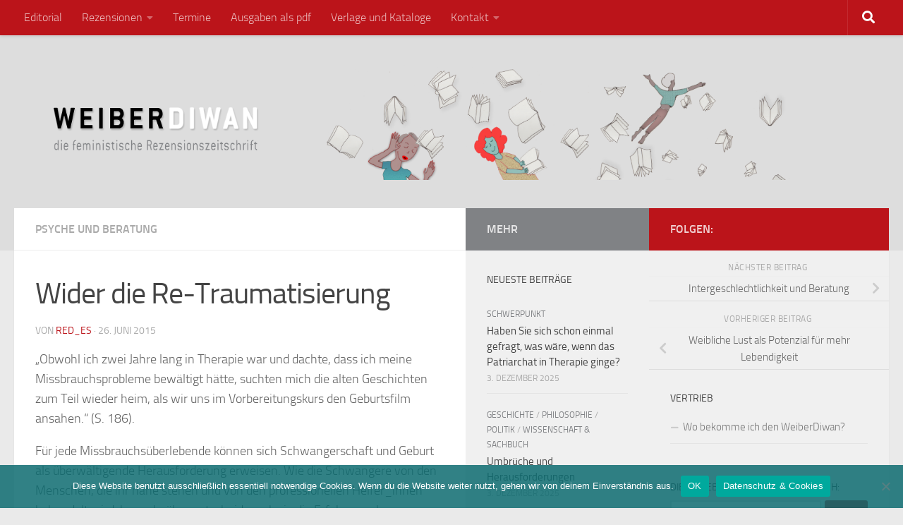

--- FILE ---
content_type: text/html; charset=UTF-8
request_url: https://weiberdiwan.at/wider-die-re-traumatisierung/
body_size: 16881
content:
<!DOCTYPE html>
<html class="no-js" lang="de">
<head>
  <meta charset="UTF-8">
  <meta name="viewport" content="width=device-width, initial-scale=1.0">
  <link rel="profile" href="https://gmpg.org/xfn/11" />
  <link rel="pingback" href="https://weiberdiwan.at/cms/xmlrpc.php">

  <title>Wider die Re-Traumatisierung &#8211; WEIBERDIWAN</title>
<meta name='robots' content='max-image-preview:large' />
<script>document.documentElement.className = document.documentElement.className.replace("no-js","js");</script>
<link rel="alternate" type="application/rss+xml" title="WEIBERDIWAN &raquo; Feed" href="https://weiberdiwan.at/feed/" />
<link rel="alternate" title="oEmbed (JSON)" type="application/json+oembed" href="https://weiberdiwan.at/wp-json/oembed/1.0/embed?url=https%3A%2F%2Fweiberdiwan.at%2Fwider-die-re-traumatisierung%2F" />
<link rel="alternate" title="oEmbed (XML)" type="text/xml+oembed" href="https://weiberdiwan.at/wp-json/oembed/1.0/embed?url=https%3A%2F%2Fweiberdiwan.at%2Fwider-die-re-traumatisierung%2F&#038;format=xml" />
<style id='wp-img-auto-sizes-contain-inline-css'>
img:is([sizes=auto i],[sizes^="auto," i]){contain-intrinsic-size:3000px 1500px}
/*# sourceURL=wp-img-auto-sizes-contain-inline-css */
</style>
<style id='wp-emoji-styles-inline-css'>

	img.wp-smiley, img.emoji {
		display: inline !important;
		border: none !important;
		box-shadow: none !important;
		height: 1em !important;
		width: 1em !important;
		margin: 0 0.07em !important;
		vertical-align: -0.1em !important;
		background: none !important;
		padding: 0 !important;
	}
/*# sourceURL=wp-emoji-styles-inline-css */
</style>
<style id='wp-block-library-inline-css'>
:root{--wp-block-synced-color:#7a00df;--wp-block-synced-color--rgb:122,0,223;--wp-bound-block-color:var(--wp-block-synced-color);--wp-editor-canvas-background:#ddd;--wp-admin-theme-color:#007cba;--wp-admin-theme-color--rgb:0,124,186;--wp-admin-theme-color-darker-10:#006ba1;--wp-admin-theme-color-darker-10--rgb:0,107,160.5;--wp-admin-theme-color-darker-20:#005a87;--wp-admin-theme-color-darker-20--rgb:0,90,135;--wp-admin-border-width-focus:2px}@media (min-resolution:192dpi){:root{--wp-admin-border-width-focus:1.5px}}.wp-element-button{cursor:pointer}:root .has-very-light-gray-background-color{background-color:#eee}:root .has-very-dark-gray-background-color{background-color:#313131}:root .has-very-light-gray-color{color:#eee}:root .has-very-dark-gray-color{color:#313131}:root .has-vivid-green-cyan-to-vivid-cyan-blue-gradient-background{background:linear-gradient(135deg,#00d084,#0693e3)}:root .has-purple-crush-gradient-background{background:linear-gradient(135deg,#34e2e4,#4721fb 50%,#ab1dfe)}:root .has-hazy-dawn-gradient-background{background:linear-gradient(135deg,#faaca8,#dad0ec)}:root .has-subdued-olive-gradient-background{background:linear-gradient(135deg,#fafae1,#67a671)}:root .has-atomic-cream-gradient-background{background:linear-gradient(135deg,#fdd79a,#004a59)}:root .has-nightshade-gradient-background{background:linear-gradient(135deg,#330968,#31cdcf)}:root .has-midnight-gradient-background{background:linear-gradient(135deg,#020381,#2874fc)}:root{--wp--preset--font-size--normal:16px;--wp--preset--font-size--huge:42px}.has-regular-font-size{font-size:1em}.has-larger-font-size{font-size:2.625em}.has-normal-font-size{font-size:var(--wp--preset--font-size--normal)}.has-huge-font-size{font-size:var(--wp--preset--font-size--huge)}.has-text-align-center{text-align:center}.has-text-align-left{text-align:left}.has-text-align-right{text-align:right}.has-fit-text{white-space:nowrap!important}#end-resizable-editor-section{display:none}.aligncenter{clear:both}.items-justified-left{justify-content:flex-start}.items-justified-center{justify-content:center}.items-justified-right{justify-content:flex-end}.items-justified-space-between{justify-content:space-between}.screen-reader-text{border:0;clip-path:inset(50%);height:1px;margin:-1px;overflow:hidden;padding:0;position:absolute;width:1px;word-wrap:normal!important}.screen-reader-text:focus{background-color:#ddd;clip-path:none;color:#444;display:block;font-size:1em;height:auto;left:5px;line-height:normal;padding:15px 23px 14px;text-decoration:none;top:5px;width:auto;z-index:100000}html :where(.has-border-color){border-style:solid}html :where([style*=border-top-color]){border-top-style:solid}html :where([style*=border-right-color]){border-right-style:solid}html :where([style*=border-bottom-color]){border-bottom-style:solid}html :where([style*=border-left-color]){border-left-style:solid}html :where([style*=border-width]){border-style:solid}html :where([style*=border-top-width]){border-top-style:solid}html :where([style*=border-right-width]){border-right-style:solid}html :where([style*=border-bottom-width]){border-bottom-style:solid}html :where([style*=border-left-width]){border-left-style:solid}html :where(img[class*=wp-image-]){height:auto;max-width:100%}:where(figure){margin:0 0 1em}html :where(.is-position-sticky){--wp-admin--admin-bar--position-offset:var(--wp-admin--admin-bar--height,0px)}@media screen and (max-width:600px){html :where(.is-position-sticky){--wp-admin--admin-bar--position-offset:0px}}

/*# sourceURL=wp-block-library-inline-css */
</style><style id='global-styles-inline-css'>
:root{--wp--preset--aspect-ratio--square: 1;--wp--preset--aspect-ratio--4-3: 4/3;--wp--preset--aspect-ratio--3-4: 3/4;--wp--preset--aspect-ratio--3-2: 3/2;--wp--preset--aspect-ratio--2-3: 2/3;--wp--preset--aspect-ratio--16-9: 16/9;--wp--preset--aspect-ratio--9-16: 9/16;--wp--preset--color--black: #000000;--wp--preset--color--cyan-bluish-gray: #abb8c3;--wp--preset--color--white: #ffffff;--wp--preset--color--pale-pink: #f78da7;--wp--preset--color--vivid-red: #cf2e2e;--wp--preset--color--luminous-vivid-orange: #ff6900;--wp--preset--color--luminous-vivid-amber: #fcb900;--wp--preset--color--light-green-cyan: #7bdcb5;--wp--preset--color--vivid-green-cyan: #00d084;--wp--preset--color--pale-cyan-blue: #8ed1fc;--wp--preset--color--vivid-cyan-blue: #0693e3;--wp--preset--color--vivid-purple: #9b51e0;--wp--preset--gradient--vivid-cyan-blue-to-vivid-purple: linear-gradient(135deg,rgb(6,147,227) 0%,rgb(155,81,224) 100%);--wp--preset--gradient--light-green-cyan-to-vivid-green-cyan: linear-gradient(135deg,rgb(122,220,180) 0%,rgb(0,208,130) 100%);--wp--preset--gradient--luminous-vivid-amber-to-luminous-vivid-orange: linear-gradient(135deg,rgb(252,185,0) 0%,rgb(255,105,0) 100%);--wp--preset--gradient--luminous-vivid-orange-to-vivid-red: linear-gradient(135deg,rgb(255,105,0) 0%,rgb(207,46,46) 100%);--wp--preset--gradient--very-light-gray-to-cyan-bluish-gray: linear-gradient(135deg,rgb(238,238,238) 0%,rgb(169,184,195) 100%);--wp--preset--gradient--cool-to-warm-spectrum: linear-gradient(135deg,rgb(74,234,220) 0%,rgb(151,120,209) 20%,rgb(207,42,186) 40%,rgb(238,44,130) 60%,rgb(251,105,98) 80%,rgb(254,248,76) 100%);--wp--preset--gradient--blush-light-purple: linear-gradient(135deg,rgb(255,206,236) 0%,rgb(152,150,240) 100%);--wp--preset--gradient--blush-bordeaux: linear-gradient(135deg,rgb(254,205,165) 0%,rgb(254,45,45) 50%,rgb(107,0,62) 100%);--wp--preset--gradient--luminous-dusk: linear-gradient(135deg,rgb(255,203,112) 0%,rgb(199,81,192) 50%,rgb(65,88,208) 100%);--wp--preset--gradient--pale-ocean: linear-gradient(135deg,rgb(255,245,203) 0%,rgb(182,227,212) 50%,rgb(51,167,181) 100%);--wp--preset--gradient--electric-grass: linear-gradient(135deg,rgb(202,248,128) 0%,rgb(113,206,126) 100%);--wp--preset--gradient--midnight: linear-gradient(135deg,rgb(2,3,129) 0%,rgb(40,116,252) 100%);--wp--preset--font-size--small: 13px;--wp--preset--font-size--medium: 20px;--wp--preset--font-size--large: 36px;--wp--preset--font-size--x-large: 42px;--wp--preset--spacing--20: 0.44rem;--wp--preset--spacing--30: 0.67rem;--wp--preset--spacing--40: 1rem;--wp--preset--spacing--50: 1.5rem;--wp--preset--spacing--60: 2.25rem;--wp--preset--spacing--70: 3.38rem;--wp--preset--spacing--80: 5.06rem;--wp--preset--shadow--natural: 6px 6px 9px rgba(0, 0, 0, 0.2);--wp--preset--shadow--deep: 12px 12px 50px rgba(0, 0, 0, 0.4);--wp--preset--shadow--sharp: 6px 6px 0px rgba(0, 0, 0, 0.2);--wp--preset--shadow--outlined: 6px 6px 0px -3px rgb(255, 255, 255), 6px 6px rgb(0, 0, 0);--wp--preset--shadow--crisp: 6px 6px 0px rgb(0, 0, 0);}:where(.is-layout-flex){gap: 0.5em;}:where(.is-layout-grid){gap: 0.5em;}body .is-layout-flex{display: flex;}.is-layout-flex{flex-wrap: wrap;align-items: center;}.is-layout-flex > :is(*, div){margin: 0;}body .is-layout-grid{display: grid;}.is-layout-grid > :is(*, div){margin: 0;}:where(.wp-block-columns.is-layout-flex){gap: 2em;}:where(.wp-block-columns.is-layout-grid){gap: 2em;}:where(.wp-block-post-template.is-layout-flex){gap: 1.25em;}:where(.wp-block-post-template.is-layout-grid){gap: 1.25em;}.has-black-color{color: var(--wp--preset--color--black) !important;}.has-cyan-bluish-gray-color{color: var(--wp--preset--color--cyan-bluish-gray) !important;}.has-white-color{color: var(--wp--preset--color--white) !important;}.has-pale-pink-color{color: var(--wp--preset--color--pale-pink) !important;}.has-vivid-red-color{color: var(--wp--preset--color--vivid-red) !important;}.has-luminous-vivid-orange-color{color: var(--wp--preset--color--luminous-vivid-orange) !important;}.has-luminous-vivid-amber-color{color: var(--wp--preset--color--luminous-vivid-amber) !important;}.has-light-green-cyan-color{color: var(--wp--preset--color--light-green-cyan) !important;}.has-vivid-green-cyan-color{color: var(--wp--preset--color--vivid-green-cyan) !important;}.has-pale-cyan-blue-color{color: var(--wp--preset--color--pale-cyan-blue) !important;}.has-vivid-cyan-blue-color{color: var(--wp--preset--color--vivid-cyan-blue) !important;}.has-vivid-purple-color{color: var(--wp--preset--color--vivid-purple) !important;}.has-black-background-color{background-color: var(--wp--preset--color--black) !important;}.has-cyan-bluish-gray-background-color{background-color: var(--wp--preset--color--cyan-bluish-gray) !important;}.has-white-background-color{background-color: var(--wp--preset--color--white) !important;}.has-pale-pink-background-color{background-color: var(--wp--preset--color--pale-pink) !important;}.has-vivid-red-background-color{background-color: var(--wp--preset--color--vivid-red) !important;}.has-luminous-vivid-orange-background-color{background-color: var(--wp--preset--color--luminous-vivid-orange) !important;}.has-luminous-vivid-amber-background-color{background-color: var(--wp--preset--color--luminous-vivid-amber) !important;}.has-light-green-cyan-background-color{background-color: var(--wp--preset--color--light-green-cyan) !important;}.has-vivid-green-cyan-background-color{background-color: var(--wp--preset--color--vivid-green-cyan) !important;}.has-pale-cyan-blue-background-color{background-color: var(--wp--preset--color--pale-cyan-blue) !important;}.has-vivid-cyan-blue-background-color{background-color: var(--wp--preset--color--vivid-cyan-blue) !important;}.has-vivid-purple-background-color{background-color: var(--wp--preset--color--vivid-purple) !important;}.has-black-border-color{border-color: var(--wp--preset--color--black) !important;}.has-cyan-bluish-gray-border-color{border-color: var(--wp--preset--color--cyan-bluish-gray) !important;}.has-white-border-color{border-color: var(--wp--preset--color--white) !important;}.has-pale-pink-border-color{border-color: var(--wp--preset--color--pale-pink) !important;}.has-vivid-red-border-color{border-color: var(--wp--preset--color--vivid-red) !important;}.has-luminous-vivid-orange-border-color{border-color: var(--wp--preset--color--luminous-vivid-orange) !important;}.has-luminous-vivid-amber-border-color{border-color: var(--wp--preset--color--luminous-vivid-amber) !important;}.has-light-green-cyan-border-color{border-color: var(--wp--preset--color--light-green-cyan) !important;}.has-vivid-green-cyan-border-color{border-color: var(--wp--preset--color--vivid-green-cyan) !important;}.has-pale-cyan-blue-border-color{border-color: var(--wp--preset--color--pale-cyan-blue) !important;}.has-vivid-cyan-blue-border-color{border-color: var(--wp--preset--color--vivid-cyan-blue) !important;}.has-vivid-purple-border-color{border-color: var(--wp--preset--color--vivid-purple) !important;}.has-vivid-cyan-blue-to-vivid-purple-gradient-background{background: var(--wp--preset--gradient--vivid-cyan-blue-to-vivid-purple) !important;}.has-light-green-cyan-to-vivid-green-cyan-gradient-background{background: var(--wp--preset--gradient--light-green-cyan-to-vivid-green-cyan) !important;}.has-luminous-vivid-amber-to-luminous-vivid-orange-gradient-background{background: var(--wp--preset--gradient--luminous-vivid-amber-to-luminous-vivid-orange) !important;}.has-luminous-vivid-orange-to-vivid-red-gradient-background{background: var(--wp--preset--gradient--luminous-vivid-orange-to-vivid-red) !important;}.has-very-light-gray-to-cyan-bluish-gray-gradient-background{background: var(--wp--preset--gradient--very-light-gray-to-cyan-bluish-gray) !important;}.has-cool-to-warm-spectrum-gradient-background{background: var(--wp--preset--gradient--cool-to-warm-spectrum) !important;}.has-blush-light-purple-gradient-background{background: var(--wp--preset--gradient--blush-light-purple) !important;}.has-blush-bordeaux-gradient-background{background: var(--wp--preset--gradient--blush-bordeaux) !important;}.has-luminous-dusk-gradient-background{background: var(--wp--preset--gradient--luminous-dusk) !important;}.has-pale-ocean-gradient-background{background: var(--wp--preset--gradient--pale-ocean) !important;}.has-electric-grass-gradient-background{background: var(--wp--preset--gradient--electric-grass) !important;}.has-midnight-gradient-background{background: var(--wp--preset--gradient--midnight) !important;}.has-small-font-size{font-size: var(--wp--preset--font-size--small) !important;}.has-medium-font-size{font-size: var(--wp--preset--font-size--medium) !important;}.has-large-font-size{font-size: var(--wp--preset--font-size--large) !important;}.has-x-large-font-size{font-size: var(--wp--preset--font-size--x-large) !important;}
/*# sourceURL=global-styles-inline-css */
</style>

<style id='classic-theme-styles-inline-css'>
/*! This file is auto-generated */
.wp-block-button__link{color:#fff;background-color:#32373c;border-radius:9999px;box-shadow:none;text-decoration:none;padding:calc(.667em + 2px) calc(1.333em + 2px);font-size:1.125em}.wp-block-file__button{background:#32373c;color:#fff;text-decoration:none}
/*# sourceURL=/wp-includes/css/classic-themes.min.css */
</style>
<link rel='stylesheet' id='contact-form-7-css' href='https://weiberdiwan.at/cms/wp-content/plugins/contact-form-7/includes/css/styles.css?ver=6.1.4' media='all' />
<link rel='stylesheet' id='cookie-notice-front-css' href='https://weiberdiwan.at/cms/wp-content/plugins/cookie-notice/css/front.min.css?ver=2.5.10' media='all' />
<link rel='stylesheet' id='cryptx-styles-css' href='https://weiberdiwan.at/cms/wp-content/plugins/cryptx/css/cryptx.css?ver=e48f653cf8b9273c4303187a35671b8a' media='all' />
<link rel='stylesheet' id='responsive-lightbox-prettyphoto-css' href='https://weiberdiwan.at/cms/wp-content/plugins/responsive-lightbox/assets/prettyphoto/prettyPhoto.min.css?ver=3.1.6' media='all' />
<link rel='stylesheet' id='hueman-main-style-css' href='https://weiberdiwan.at/cms/wp-content/themes/hueman/assets/front/css/main.min.css?ver=3.7.23' media='all' />
<style id='hueman-main-style-inline-css'>
body { font-size:1.00rem; }@media only screen and (min-width: 720px) {
        .nav > li { font-size:1.00rem; }
      }::selection { background-color: #bb141a; }
::-moz-selection { background-color: #bb141a; }a,a>span.hu-external::after,.themeform label .required,#flexslider-featured .flex-direction-nav .flex-next:hover,#flexslider-featured .flex-direction-nav .flex-prev:hover,.post-hover:hover .post-title a,.post-title a:hover,.sidebar.s1 .post-nav li a:hover i,.content .post-nav li a:hover i,.post-related a:hover,.sidebar.s1 .widget_rss ul li a,#footer .widget_rss ul li a,.sidebar.s1 .widget_calendar a,#footer .widget_calendar a,.sidebar.s1 .alx-tab .tab-item-category a,.sidebar.s1 .alx-posts .post-item-category a,.sidebar.s1 .alx-tab li:hover .tab-item-title a,.sidebar.s1 .alx-tab li:hover .tab-item-comment a,.sidebar.s1 .alx-posts li:hover .post-item-title a,#footer .alx-tab .tab-item-category a,#footer .alx-posts .post-item-category a,#footer .alx-tab li:hover .tab-item-title a,#footer .alx-tab li:hover .tab-item-comment a,#footer .alx-posts li:hover .post-item-title a,.comment-tabs li.active a,.comment-awaiting-moderation,.child-menu a:hover,.child-menu .current_page_item > a,.wp-pagenavi a{ color: #bb141a; }input[type="submit"],.themeform button[type="submit"],.sidebar.s1 .sidebar-top,.sidebar.s1 .sidebar-toggle,#flexslider-featured .flex-control-nav li a.flex-active,.post-tags a:hover,.sidebar.s1 .widget_calendar caption,#footer .widget_calendar caption,.author-bio .bio-avatar:after,.commentlist li.bypostauthor > .comment-body:after,.commentlist li.comment-author-admin > .comment-body:after{ background-color: #bb141a; }.post-format .format-container { border-color: #bb141a; }.sidebar.s1 .alx-tabs-nav li.active a,#footer .alx-tabs-nav li.active a,.comment-tabs li.active a,.wp-pagenavi a:hover,.wp-pagenavi a:active,.wp-pagenavi span.current{ border-bottom-color: #bb141a!important; }.sidebar.s2 .post-nav li a:hover i,
.sidebar.s2 .widget_rss ul li a,
.sidebar.s2 .widget_calendar a,
.sidebar.s2 .alx-tab .tab-item-category a,
.sidebar.s2 .alx-posts .post-item-category a,
.sidebar.s2 .alx-tab li:hover .tab-item-title a,
.sidebar.s2 .alx-tab li:hover .tab-item-comment a,
.sidebar.s2 .alx-posts li:hover .post-item-title a { color: #808285; }
.sidebar.s2 .sidebar-top,.sidebar.s2 .sidebar-toggle,.post-comments,.jp-play-bar,.jp-volume-bar-value,.sidebar.s2 .widget_calendar caption{ background-color: #808285; }.sidebar.s2 .alx-tabs-nav li.active a { border-bottom-color: #808285; }
.post-comments::before { border-right-color: #808285; }
      .search-expand,
              #nav-topbar.nav-container { background-color: #bb141a}@media only screen and (min-width: 720px) {
                #nav-topbar .nav ul { background-color: #bb141a; }
              }.is-scrolled #header .nav-container.desktop-sticky,
              .is-scrolled #header .search-expand { background-color: #bb141a; background-color: rgba(187,20,26,0.90) }.is-scrolled .topbar-transparent #nav-topbar.desktop-sticky .nav ul { background-color: #bb141a; background-color: rgba(187,20,26,0.95) }#header { background-color: #dddddd; }
@media only screen and (min-width: 720px) {
  #nav-header .nav ul { background-color: #dddddd; }
}
        #header #nav-mobile { background-color: #33363b; }.is-scrolled #header #nav-mobile { background-color: #33363b; background-color: rgba(51,54,59,0.90) }#nav-header.nav-container, #main-header-search .search-expand { background-color: ; }
@media only screen and (min-width: 720px) {
  #nav-header .nav ul { background-color: ; }
}
        .site-title a img { max-height: 200px; }img { -webkit-border-radius: 4px; border-radius: 4px; }body { background-color: #eaeaea; }
/*# sourceURL=hueman-main-style-inline-css */
</style>
<link rel='stylesheet' id='hueman-font-awesome-css' href='https://weiberdiwan.at/cms/wp-content/themes/hueman/assets/front/css/font-awesome.min.css?ver=3.7.23' media='all' />
<script src="https://weiberdiwan.at/cms/wp-content/plugins/cryptx/js/cryptx.min.js?ver=e48f653cf8b9273c4303187a35671b8a" id="cryptx-js-js"></script>
<script src="https://weiberdiwan.at/cms/wp-includes/js/jquery/jquery.min.js?ver=3.7.1" id="jquery-core-js"></script>
<script src="https://weiberdiwan.at/cms/wp-includes/js/jquery/jquery-migrate.min.js?ver=3.4.1" id="jquery-migrate-js"></script>
<script src="https://weiberdiwan.at/cms/wp-content/plugins/responsive-lightbox/assets/prettyphoto/jquery.prettyPhoto.min.js?ver=3.1.6" id="responsive-lightbox-prettyphoto-js"></script>
<script src="https://weiberdiwan.at/cms/wp-includes/js/underscore.min.js?ver=1.13.7" id="underscore-js"></script>
<script src="https://weiberdiwan.at/cms/wp-content/plugins/responsive-lightbox/assets/infinitescroll/infinite-scroll.pkgd.min.js?ver=4.0.1" id="responsive-lightbox-infinite-scroll-js"></script>
<script id="responsive-lightbox-js-before">
var rlArgs = {"script":"prettyphoto","selector":"lightbox","customEvents":"","activeGalleries":true,"animationSpeed":"normal","slideshow":false,"slideshowDelay":5000,"slideshowAutoplay":false,"opacity":"0.75","showTitle":true,"allowResize":true,"allowExpand":true,"width":1080,"height":720,"separator":"\/","theme":"pp_default","horizontalPadding":20,"hideFlash":false,"wmode":"opaque","videoAutoplay":false,"modal":false,"deeplinking":false,"overlayGallery":true,"keyboardShortcuts":true,"social":false,"woocommerce_gallery":false,"ajaxurl":"https:\/\/weiberdiwan.at\/cms\/wp-admin\/admin-ajax.php","nonce":"78bec93eba","preview":false,"postId":1294,"scriptExtension":false};

//# sourceURL=responsive-lightbox-js-before
</script>
<script src="https://weiberdiwan.at/cms/wp-content/plugins/responsive-lightbox/js/front.js?ver=2.5.5" id="responsive-lightbox-js"></script>
<link rel="https://api.w.org/" href="https://weiberdiwan.at/wp-json/" /><link rel="alternate" title="JSON" type="application/json" href="https://weiberdiwan.at/wp-json/wp/v2/posts/1294" /><link rel="EditURI" type="application/rsd+xml" title="RSD" href="https://weiberdiwan.at/cms/xmlrpc.php?rsd" />

<link rel="canonical" href="https://weiberdiwan.at/wider-die-re-traumatisierung/" />
<link rel='shortlink' href='https://weiberdiwan.at/?p=1294' />
    <link rel="preload" as="font" type="font/woff2" href="https://weiberdiwan.at/cms/wp-content/themes/hueman/assets/front/webfonts/fa-brands-400.woff2?v=5.15.2" crossorigin="anonymous"/>
    <link rel="preload" as="font" type="font/woff2" href="https://weiberdiwan.at/cms/wp-content/themes/hueman/assets/front/webfonts/fa-regular-400.woff2?v=5.15.2" crossorigin="anonymous"/>
    <link rel="preload" as="font" type="font/woff2" href="https://weiberdiwan.at/cms/wp-content/themes/hueman/assets/front/webfonts/fa-solid-900.woff2?v=5.15.2" crossorigin="anonymous"/>
  <link rel="preload" as="font" type="font/woff" href="https://weiberdiwan.at/cms/wp-content/themes/hueman/assets/front/fonts/titillium-light-webfont.woff" crossorigin="anonymous"/>
<link rel="preload" as="font" type="font/woff" href="https://weiberdiwan.at/cms/wp-content/themes/hueman/assets/front/fonts/titillium-lightitalic-webfont.woff" crossorigin="anonymous"/>
<link rel="preload" as="font" type="font/woff" href="https://weiberdiwan.at/cms/wp-content/themes/hueman/assets/front/fonts/titillium-regular-webfont.woff" crossorigin="anonymous"/>
<link rel="preload" as="font" type="font/woff" href="https://weiberdiwan.at/cms/wp-content/themes/hueman/assets/front/fonts/titillium-regularitalic-webfont.woff" crossorigin="anonymous"/>
<link rel="preload" as="font" type="font/woff" href="https://weiberdiwan.at/cms/wp-content/themes/hueman/assets/front/fonts/titillium-semibold-webfont.woff" crossorigin="anonymous"/>
<style>
  /*  base : fonts
/* ------------------------------------ */
body { font-family: "Titillium", Arial, sans-serif; }
@font-face {
  font-family: 'Titillium';
  src: url('https://weiberdiwan.at/cms/wp-content/themes/hueman/assets/front/fonts/titillium-light-webfont.eot');
  src: url('https://weiberdiwan.at/cms/wp-content/themes/hueman/assets/front/fonts/titillium-light-webfont.svg#titillium-light-webfont') format('svg'),
     url('https://weiberdiwan.at/cms/wp-content/themes/hueman/assets/front/fonts/titillium-light-webfont.eot?#iefix') format('embedded-opentype'),
     url('https://weiberdiwan.at/cms/wp-content/themes/hueman/assets/front/fonts/titillium-light-webfont.woff') format('woff'),
     url('https://weiberdiwan.at/cms/wp-content/themes/hueman/assets/front/fonts/titillium-light-webfont.ttf') format('truetype');
  font-weight: 300;
  font-style: normal;
}
@font-face {
  font-family: 'Titillium';
  src: url('https://weiberdiwan.at/cms/wp-content/themes/hueman/assets/front/fonts/titillium-lightitalic-webfont.eot');
  src: url('https://weiberdiwan.at/cms/wp-content/themes/hueman/assets/front/fonts/titillium-lightitalic-webfont.svg#titillium-lightitalic-webfont') format('svg'),
     url('https://weiberdiwan.at/cms/wp-content/themes/hueman/assets/front/fonts/titillium-lightitalic-webfont.eot?#iefix') format('embedded-opentype'),
     url('https://weiberdiwan.at/cms/wp-content/themes/hueman/assets/front/fonts/titillium-lightitalic-webfont.woff') format('woff'),
     url('https://weiberdiwan.at/cms/wp-content/themes/hueman/assets/front/fonts/titillium-lightitalic-webfont.ttf') format('truetype');
  font-weight: 300;
  font-style: italic;
}
@font-face {
  font-family: 'Titillium';
  src: url('https://weiberdiwan.at/cms/wp-content/themes/hueman/assets/front/fonts/titillium-regular-webfont.eot');
  src: url('https://weiberdiwan.at/cms/wp-content/themes/hueman/assets/front/fonts/titillium-regular-webfont.svg#titillium-regular-webfont') format('svg'),
     url('https://weiberdiwan.at/cms/wp-content/themes/hueman/assets/front/fonts/titillium-regular-webfont.eot?#iefix') format('embedded-opentype'),
     url('https://weiberdiwan.at/cms/wp-content/themes/hueman/assets/front/fonts/titillium-regular-webfont.woff') format('woff'),
     url('https://weiberdiwan.at/cms/wp-content/themes/hueman/assets/front/fonts/titillium-regular-webfont.ttf') format('truetype');
  font-weight: 400;
  font-style: normal;
}
@font-face {
  font-family: 'Titillium';
  src: url('https://weiberdiwan.at/cms/wp-content/themes/hueman/assets/front/fonts/titillium-regularitalic-webfont.eot');
  src: url('https://weiberdiwan.at/cms/wp-content/themes/hueman/assets/front/fonts/titillium-regularitalic-webfont.svg#titillium-regular-webfont') format('svg'),
     url('https://weiberdiwan.at/cms/wp-content/themes/hueman/assets/front/fonts/titillium-regularitalic-webfont.eot?#iefix') format('embedded-opentype'),
     url('https://weiberdiwan.at/cms/wp-content/themes/hueman/assets/front/fonts/titillium-regularitalic-webfont.woff') format('woff'),
     url('https://weiberdiwan.at/cms/wp-content/themes/hueman/assets/front/fonts/titillium-regularitalic-webfont.ttf') format('truetype');
  font-weight: 400;
  font-style: italic;
}
@font-face {
    font-family: 'Titillium';
    src: url('https://weiberdiwan.at/cms/wp-content/themes/hueman/assets/front/fonts/titillium-semibold-webfont.eot');
    src: url('https://weiberdiwan.at/cms/wp-content/themes/hueman/assets/front/fonts/titillium-semibold-webfont.svg#titillium-semibold-webfont') format('svg'),
         url('https://weiberdiwan.at/cms/wp-content/themes/hueman/assets/front/fonts/titillium-semibold-webfont.eot?#iefix') format('embedded-opentype'),
         url('https://weiberdiwan.at/cms/wp-content/themes/hueman/assets/front/fonts/titillium-semibold-webfont.woff') format('woff'),
         url('https://weiberdiwan.at/cms/wp-content/themes/hueman/assets/front/fonts/titillium-semibold-webfont.ttf') format('truetype');
  font-weight: 600;
  font-style: normal;
}
</style>
  <!--[if lt IE 9]>
<script src="https://weiberdiwan.at/cms/wp-content/themes/hueman/assets/front/js/ie/html5shiv-printshiv.min.js"></script>
<script src="https://weiberdiwan.at/cms/wp-content/themes/hueman/assets/front/js/ie/selectivizr.js"></script>
<![endif]-->
</head>

<body data-rsssl=1 class="wp-singular post-template-default single single-post postid-1294 single-format-standard wp-embed-responsive wp-theme-hueman cookies-not-set metaslider-plugin col-3cl full-width topbar-enabled header-desktop-sticky header-mobile-sticky hueman-3-7-23 chrome">
<div id="wrapper">
  <a class="screen-reader-text skip-link" href="#content">Zum Inhalt springen</a>
  
  <header id="header" class="main-menu-mobile-on one-mobile-menu main_menu header-ads-desktop  topbar-transparent no-header-img">
        <nav class="nav-container group mobile-menu mobile-sticky no-menu-assigned" id="nav-mobile" data-menu-id="header-1">
  <div class="mobile-title-logo-in-header"><p class="site-title">                  <a class="custom-logo-link" href="https://weiberdiwan.at/" rel="home" title="WEIBERDIWAN | Startseite"><img src="https://weiberdiwan.at/cms/wp-content/uploads/2014/08/weiberdiwan_fliegende_buecher9.png" alt="WEIBERDIWAN"  /></a>                </p></div>
        
                    <!-- <div class="ham__navbar-toggler collapsed" aria-expanded="false">
          <div class="ham__navbar-span-wrapper">
            <span class="ham-toggler-menu__span"></span>
          </div>
        </div> -->
        <button class="ham__navbar-toggler-two collapsed" title="Menu" aria-expanded="false">
          <span class="ham__navbar-span-wrapper">
            <span class="line line-1"></span>
            <span class="line line-2"></span>
            <span class="line line-3"></span>
          </span>
        </button>
            
      <div class="nav-text"></div>
      <div class="nav-wrap container">
                  <ul class="nav container-inner group mobile-search">
                            <li>
                  <form role="search" method="get" class="search-form" action="https://weiberdiwan.at/">
				<label>
					<span class="screen-reader-text">Suche nach:</span>
					<input type="search" class="search-field" placeholder="Suchen …" value="" name="s" />
				</label>
				<input type="submit" class="search-submit" value="Suchen" />
			</form>                </li>
                      </ul>
                <ul id="menu-main" class="nav container-inner group"><li id="menu-item-41" class="menu-item menu-item-type-post_type menu-item-object-page menu-item-home menu-item-41"><a href="https://weiberdiwan.at/">Editorial</a></li>
<li id="menu-item-213" class="menu-item menu-item-type-taxonomy menu-item-object-category current-post-ancestor menu-item-has-children menu-item-213"><a href="https://weiberdiwan.at/kategorie/aktuelle-ausgabe/">Rezensionen</a>
<ul class="sub-menu">
	<li id="menu-item-244" class="menu-item menu-item-type-taxonomy menu-item-object-category menu-item-244"><a href="https://weiberdiwan.at/kategorie/aktuelle-ausgabe/schwerpunkt/">SCHWERPUNKT der aktuellen Ausgabe</a></li>
	<li id="menu-item-210" class="menu-item menu-item-type-taxonomy menu-item-object-category current-post-ancestor menu-item-has-children menu-item-210"><a href="https://weiberdiwan.at/kategorie/aktuelle-ausgabe/sachbuch/">Wissenschaft &#038; Sachbuch</a>
	<ul class="sub-menu">
		<li id="menu-item-50" class="menu-item menu-item-type-taxonomy menu-item-object-category menu-item-50"><a href="https://weiberdiwan.at/kategorie/aktuelle-ausgabe/sachbuch/arbeit/">Arbeit</a></li>
		<li id="menu-item-59" class="menu-item menu-item-type-taxonomy menu-item-object-category menu-item-59"><a href="https://weiberdiwan.at/kategorie/aktuelle-ausgabe/sachbuch/bildung/">Bildung</a></li>
		<li id="menu-item-188" class="menu-item menu-item-type-taxonomy menu-item-object-category menu-item-188"><a href="https://weiberdiwan.at/kategorie/aktuelle-ausgabe/sachbuch/feministische-theorie/">Feministische Theorie, Gender, Queer Studies</a></li>
		<li id="menu-item-189" class="menu-item menu-item-type-taxonomy menu-item-object-category menu-item-189"><a href="https://weiberdiwan.at/kategorie/aktuelle-ausgabe/sachbuch/geschichte/">Geschichte</a></li>
		<li id="menu-item-2282" class="menu-item menu-item-type-taxonomy menu-item-object-category menu-item-2282"><a href="https://weiberdiwan.at/kategorie/aktuelle-ausgabe/sachbuch/gesellschaft/">Gesellschaft</a></li>
		<li id="menu-item-2283" class="menu-item menu-item-type-taxonomy menu-item-object-category menu-item-2283"><a href="https://weiberdiwan.at/kategorie/aktuelle-ausgabe/sachbuch/gesundheit/">Gesundheit</a></li>
		<li id="menu-item-191" class="menu-item menu-item-type-taxonomy menu-item-object-category menu-item-191"><a href="https://weiberdiwan.at/kategorie/aktuelle-ausgabe/sachbuch/gewalt/">Gewalt</a></li>
		<li id="menu-item-313" class="menu-item menu-item-type-taxonomy menu-item-object-category menu-item-313"><a href="https://weiberdiwan.at/kategorie/aktuelle-ausgabe/sachbuch/koerper/">Körper</a></li>
		<li id="menu-item-2284" class="menu-item menu-item-type-taxonomy menu-item-object-category menu-item-2284"><a href="https://weiberdiwan.at/kategorie/aktuelle-ausgabe/sachbuch/kulturmedien/">Kultur/Medien</a></li>
		<li id="menu-item-195" class="menu-item menu-item-type-taxonomy menu-item-object-category menu-item-195"><a href="https://weiberdiwan.at/kategorie/aktuelle-ausgabe/sachbuch/kunst/">Kunst</a></li>
		<li id="menu-item-2285" class="menu-item menu-item-type-taxonomy menu-item-object-category menu-item-2285"><a href="https://weiberdiwan.at/kategorie/aktuelle-ausgabe/sachbuch/literatur/">Literatur</a></li>
		<li id="menu-item-2286" class="menu-item menu-item-type-taxonomy menu-item-object-category menu-item-2286"><a href="https://weiberdiwan.at/kategorie/aktuelle-ausgabe/sachbuch/migration/">Migration</a></li>
		<li id="menu-item-2287" class="menu-item menu-item-type-taxonomy menu-item-object-category menu-item-2287"><a href="https://weiberdiwan.at/kategorie/aktuelle-ausgabe/sachbuch/oekonomie/">Ökonomie</a></li>
		<li id="menu-item-2288" class="menu-item menu-item-type-taxonomy menu-item-object-category menu-item-2288"><a href="https://weiberdiwan.at/kategorie/aktuelle-ausgabe/sachbuch/philosophie/">Philosophie</a></li>
		<li id="menu-item-2289" class="menu-item menu-item-type-taxonomy menu-item-object-category menu-item-2289"><a href="https://weiberdiwan.at/kategorie/aktuelle-ausgabe/sachbuch/politik/">Politik</a></li>
		<li id="menu-item-2290" class="menu-item menu-item-type-taxonomy menu-item-object-category current-post-ancestor current-menu-parent current-post-parent menu-item-2290"><a href="https://weiberdiwan.at/kategorie/aktuelle-ausgabe/sachbuch/psyche/">Psyche und Beratung</a></li>
		<li id="menu-item-2291" class="menu-item menu-item-type-taxonomy menu-item-object-category menu-item-2291"><a href="https://weiberdiwan.at/kategorie/aktuelle-ausgabe/sachbuch/recht/">Recht</a></li>
		<li id="menu-item-2292" class="menu-item menu-item-type-taxonomy menu-item-object-category menu-item-2292"><a href="https://weiberdiwan.at/kategorie/aktuelle-ausgabe/sachbuch/reisen/">Reisen</a></li>
		<li id="menu-item-2293" class="menu-item menu-item-type-taxonomy menu-item-object-category menu-item-2293"><a href="https://weiberdiwan.at/kategorie/aktuelle-ausgabe/sachbuch/sexualitaet/">Sexualität</a></li>
		<li id="menu-item-2294" class="menu-item menu-item-type-taxonomy menu-item-object-category menu-item-2294"><a href="https://weiberdiwan.at/kategorie/aktuelle-ausgabe/sachbuch/sprache/">Sprache</a></li>
		<li id="menu-item-2295" class="menu-item menu-item-type-taxonomy menu-item-object-category menu-item-2295"><a href="https://weiberdiwan.at/kategorie/aktuelle-ausgabe/sachbuch/technik/">Technik</a></li>
	</ul>
</li>
	<li id="menu-item-211" class="menu-item menu-item-type-taxonomy menu-item-object-category menu-item-has-children menu-item-211"><a href="https://weiberdiwan.at/kategorie/aktuelle-ausgabe/belletristik/">Belletristik</a>
	<ul class="sub-menu">
		<li id="menu-item-58" class="menu-item menu-item-type-taxonomy menu-item-object-category menu-item-58"><a href="https://weiberdiwan.at/kategorie/aktuelle-ausgabe/belletristik/auto-und-biografien/">(Auto)Biografien</a></li>
		<li id="menu-item-848" class="menu-item menu-item-type-taxonomy menu-item-object-category menu-item-848"><a href="https://weiberdiwan.at/kategorie/aktuelle-ausgabe/belletristik/graphic-novel/">Graphic Novel</a></li>
		<li id="menu-item-194" class="menu-item menu-item-type-taxonomy menu-item-object-category menu-item-194"><a href="https://weiberdiwan.at/kategorie/aktuelle-ausgabe/belletristik/kriminalroman-thriller/">Kriminalroman &#038; Thriller</a></li>
		<li id="menu-item-209" class="menu-item menu-item-type-taxonomy menu-item-object-category menu-item-209"><a href="https://weiberdiwan.at/kategorie/aktuelle-ausgabe/belletristik/kurzprosa/">Kurzprosa</a></li>
		<li id="menu-item-849" class="menu-item menu-item-type-taxonomy menu-item-object-category menu-item-849"><a href="https://weiberdiwan.at/kategorie/aktuelle-ausgabe/belletristik/lesbenautobiografien/">Lesben(auto)biografien</a></li>
		<li id="menu-item-198" class="menu-item menu-item-type-taxonomy menu-item-object-category menu-item-198"><a href="https://weiberdiwan.at/kategorie/aktuelle-ausgabe/belletristik/lesbenkrimis/">Lesbenkrimis</a></li>
		<li id="menu-item-199" class="menu-item menu-item-type-taxonomy menu-item-object-category menu-item-199"><a href="https://weiberdiwan.at/kategorie/aktuelle-ausgabe/belletristik/lesbenromane/">Lesbenromane</a></li>
		<li id="menu-item-201" class="menu-item menu-item-type-taxonomy menu-item-object-category menu-item-201"><a href="https://weiberdiwan.at/kategorie/aktuelle-ausgabe/belletristik/lyrik/">Lyrik</a></li>
		<li id="menu-item-207" class="menu-item menu-item-type-taxonomy menu-item-object-category menu-item-207"><a href="https://weiberdiwan.at/kategorie/aktuelle-ausgabe/belletristik/romane/">Romane</a></li>
	</ul>
</li>
	<li id="menu-item-193" class="menu-item menu-item-type-taxonomy menu-item-object-category menu-item-193"><a href="https://weiberdiwan.at/kategorie/aktuelle-ausgabe/kinder-und-jugendbuecher/">Kinder- &#038; Jugendbücher</a></li>
</ul>
</li>
<li id="menu-item-64" class="menu-item menu-item-type-post_type menu-item-object-page menu-item-64"><a href="https://weiberdiwan.at/veranstaltungen/">Termine</a></li>
<li id="menu-item-36" class="menu-item menu-item-type-post_type menu-item-object-page menu-item-36"><a href="https://weiberdiwan.at/archiv/">Ausgaben als pdf</a></li>
<li id="menu-item-26" class="menu-item menu-item-type-post_type menu-item-object-page menu-item-26"><a href="https://weiberdiwan.at/verlage/">Verlage und Kataloge</a></li>
<li id="menu-item-7" class="menu-item menu-item-type-post_type menu-item-object-page menu-item-has-children menu-item-7"><a href="https://weiberdiwan.at/kontakt/">Kontakt</a>
<ul class="sub-menu">
	<li id="menu-item-945" class="menu-item menu-item-type-post_type menu-item-object-page menu-item-945"><a href="https://weiberdiwan.at/kontakt/">Kontakt</a></li>
</ul>
</li>
</ul>      </div>
</nav><!--/#nav-topbar-->  
        <nav class="nav-container group desktop-menu desktop-sticky " id="nav-topbar" data-menu-id="header-2">
    <div class="nav-text"></div>
  <div class="topbar-toggle-down">
    <i class="fas fa-angle-double-down" aria-hidden="true" data-toggle="down" title="Menü erweitern"></i>
    <i class="fas fa-angle-double-up" aria-hidden="true" data-toggle="up" title="Menü einklappen"></i>
  </div>
  <div class="nav-wrap container">
    <ul id="menu-main-1" class="nav container-inner group"><li class="menu-item menu-item-type-post_type menu-item-object-page menu-item-home menu-item-41"><a href="https://weiberdiwan.at/">Editorial</a></li>
<li class="menu-item menu-item-type-taxonomy menu-item-object-category current-post-ancestor menu-item-has-children menu-item-213"><a href="https://weiberdiwan.at/kategorie/aktuelle-ausgabe/">Rezensionen</a>
<ul class="sub-menu">
	<li class="menu-item menu-item-type-taxonomy menu-item-object-category menu-item-244"><a href="https://weiberdiwan.at/kategorie/aktuelle-ausgabe/schwerpunkt/">SCHWERPUNKT der aktuellen Ausgabe</a></li>
	<li class="menu-item menu-item-type-taxonomy menu-item-object-category current-post-ancestor menu-item-has-children menu-item-210"><a href="https://weiberdiwan.at/kategorie/aktuelle-ausgabe/sachbuch/">Wissenschaft &#038; Sachbuch</a>
	<ul class="sub-menu">
		<li class="menu-item menu-item-type-taxonomy menu-item-object-category menu-item-50"><a href="https://weiberdiwan.at/kategorie/aktuelle-ausgabe/sachbuch/arbeit/">Arbeit</a></li>
		<li class="menu-item menu-item-type-taxonomy menu-item-object-category menu-item-59"><a href="https://weiberdiwan.at/kategorie/aktuelle-ausgabe/sachbuch/bildung/">Bildung</a></li>
		<li class="menu-item menu-item-type-taxonomy menu-item-object-category menu-item-188"><a href="https://weiberdiwan.at/kategorie/aktuelle-ausgabe/sachbuch/feministische-theorie/">Feministische Theorie, Gender, Queer Studies</a></li>
		<li class="menu-item menu-item-type-taxonomy menu-item-object-category menu-item-189"><a href="https://weiberdiwan.at/kategorie/aktuelle-ausgabe/sachbuch/geschichte/">Geschichte</a></li>
		<li class="menu-item menu-item-type-taxonomy menu-item-object-category menu-item-2282"><a href="https://weiberdiwan.at/kategorie/aktuelle-ausgabe/sachbuch/gesellschaft/">Gesellschaft</a></li>
		<li class="menu-item menu-item-type-taxonomy menu-item-object-category menu-item-2283"><a href="https://weiberdiwan.at/kategorie/aktuelle-ausgabe/sachbuch/gesundheit/">Gesundheit</a></li>
		<li class="menu-item menu-item-type-taxonomy menu-item-object-category menu-item-191"><a href="https://weiberdiwan.at/kategorie/aktuelle-ausgabe/sachbuch/gewalt/">Gewalt</a></li>
		<li class="menu-item menu-item-type-taxonomy menu-item-object-category menu-item-313"><a href="https://weiberdiwan.at/kategorie/aktuelle-ausgabe/sachbuch/koerper/">Körper</a></li>
		<li class="menu-item menu-item-type-taxonomy menu-item-object-category menu-item-2284"><a href="https://weiberdiwan.at/kategorie/aktuelle-ausgabe/sachbuch/kulturmedien/">Kultur/Medien</a></li>
		<li class="menu-item menu-item-type-taxonomy menu-item-object-category menu-item-195"><a href="https://weiberdiwan.at/kategorie/aktuelle-ausgabe/sachbuch/kunst/">Kunst</a></li>
		<li class="menu-item menu-item-type-taxonomy menu-item-object-category menu-item-2285"><a href="https://weiberdiwan.at/kategorie/aktuelle-ausgabe/sachbuch/literatur/">Literatur</a></li>
		<li class="menu-item menu-item-type-taxonomy menu-item-object-category menu-item-2286"><a href="https://weiberdiwan.at/kategorie/aktuelle-ausgabe/sachbuch/migration/">Migration</a></li>
		<li class="menu-item menu-item-type-taxonomy menu-item-object-category menu-item-2287"><a href="https://weiberdiwan.at/kategorie/aktuelle-ausgabe/sachbuch/oekonomie/">Ökonomie</a></li>
		<li class="menu-item menu-item-type-taxonomy menu-item-object-category menu-item-2288"><a href="https://weiberdiwan.at/kategorie/aktuelle-ausgabe/sachbuch/philosophie/">Philosophie</a></li>
		<li class="menu-item menu-item-type-taxonomy menu-item-object-category menu-item-2289"><a href="https://weiberdiwan.at/kategorie/aktuelle-ausgabe/sachbuch/politik/">Politik</a></li>
		<li class="menu-item menu-item-type-taxonomy menu-item-object-category current-post-ancestor current-menu-parent current-post-parent menu-item-2290"><a href="https://weiberdiwan.at/kategorie/aktuelle-ausgabe/sachbuch/psyche/">Psyche und Beratung</a></li>
		<li class="menu-item menu-item-type-taxonomy menu-item-object-category menu-item-2291"><a href="https://weiberdiwan.at/kategorie/aktuelle-ausgabe/sachbuch/recht/">Recht</a></li>
		<li class="menu-item menu-item-type-taxonomy menu-item-object-category menu-item-2292"><a href="https://weiberdiwan.at/kategorie/aktuelle-ausgabe/sachbuch/reisen/">Reisen</a></li>
		<li class="menu-item menu-item-type-taxonomy menu-item-object-category menu-item-2293"><a href="https://weiberdiwan.at/kategorie/aktuelle-ausgabe/sachbuch/sexualitaet/">Sexualität</a></li>
		<li class="menu-item menu-item-type-taxonomy menu-item-object-category menu-item-2294"><a href="https://weiberdiwan.at/kategorie/aktuelle-ausgabe/sachbuch/sprache/">Sprache</a></li>
		<li class="menu-item menu-item-type-taxonomy menu-item-object-category menu-item-2295"><a href="https://weiberdiwan.at/kategorie/aktuelle-ausgabe/sachbuch/technik/">Technik</a></li>
	</ul>
</li>
	<li class="menu-item menu-item-type-taxonomy menu-item-object-category menu-item-has-children menu-item-211"><a href="https://weiberdiwan.at/kategorie/aktuelle-ausgabe/belletristik/">Belletristik</a>
	<ul class="sub-menu">
		<li class="menu-item menu-item-type-taxonomy menu-item-object-category menu-item-58"><a href="https://weiberdiwan.at/kategorie/aktuelle-ausgabe/belletristik/auto-und-biografien/">(Auto)Biografien</a></li>
		<li class="menu-item menu-item-type-taxonomy menu-item-object-category menu-item-848"><a href="https://weiberdiwan.at/kategorie/aktuelle-ausgabe/belletristik/graphic-novel/">Graphic Novel</a></li>
		<li class="menu-item menu-item-type-taxonomy menu-item-object-category menu-item-194"><a href="https://weiberdiwan.at/kategorie/aktuelle-ausgabe/belletristik/kriminalroman-thriller/">Kriminalroman &#038; Thriller</a></li>
		<li class="menu-item menu-item-type-taxonomy menu-item-object-category menu-item-209"><a href="https://weiberdiwan.at/kategorie/aktuelle-ausgabe/belletristik/kurzprosa/">Kurzprosa</a></li>
		<li class="menu-item menu-item-type-taxonomy menu-item-object-category menu-item-849"><a href="https://weiberdiwan.at/kategorie/aktuelle-ausgabe/belletristik/lesbenautobiografien/">Lesben(auto)biografien</a></li>
		<li class="menu-item menu-item-type-taxonomy menu-item-object-category menu-item-198"><a href="https://weiberdiwan.at/kategorie/aktuelle-ausgabe/belletristik/lesbenkrimis/">Lesbenkrimis</a></li>
		<li class="menu-item menu-item-type-taxonomy menu-item-object-category menu-item-199"><a href="https://weiberdiwan.at/kategorie/aktuelle-ausgabe/belletristik/lesbenromane/">Lesbenromane</a></li>
		<li class="menu-item menu-item-type-taxonomy menu-item-object-category menu-item-201"><a href="https://weiberdiwan.at/kategorie/aktuelle-ausgabe/belletristik/lyrik/">Lyrik</a></li>
		<li class="menu-item menu-item-type-taxonomy menu-item-object-category menu-item-207"><a href="https://weiberdiwan.at/kategorie/aktuelle-ausgabe/belletristik/romane/">Romane</a></li>
	</ul>
</li>
	<li class="menu-item menu-item-type-taxonomy menu-item-object-category menu-item-193"><a href="https://weiberdiwan.at/kategorie/aktuelle-ausgabe/kinder-und-jugendbuecher/">Kinder- &#038; Jugendbücher</a></li>
</ul>
</li>
<li class="menu-item menu-item-type-post_type menu-item-object-page menu-item-64"><a href="https://weiberdiwan.at/veranstaltungen/">Termine</a></li>
<li class="menu-item menu-item-type-post_type menu-item-object-page menu-item-36"><a href="https://weiberdiwan.at/archiv/">Ausgaben als pdf</a></li>
<li class="menu-item menu-item-type-post_type menu-item-object-page menu-item-26"><a href="https://weiberdiwan.at/verlage/">Verlage und Kataloge</a></li>
<li class="menu-item menu-item-type-post_type menu-item-object-page menu-item-has-children menu-item-7"><a href="https://weiberdiwan.at/kontakt/">Kontakt</a>
<ul class="sub-menu">
	<li class="menu-item menu-item-type-post_type menu-item-object-page menu-item-945"><a href="https://weiberdiwan.at/kontakt/">Kontakt</a></li>
</ul>
</li>
</ul>  </div>
      <div id="topbar-header-search" class="container">
      <div class="container-inner">
        <button class="toggle-search"><i class="fas fa-search"></i></button>
        <div class="search-expand">
          <div class="search-expand-inner"><form role="search" method="get" class="search-form" action="https://weiberdiwan.at/">
				<label>
					<span class="screen-reader-text">Suche nach:</span>
					<input type="search" class="search-field" placeholder="Suchen …" value="" name="s" />
				</label>
				<input type="submit" class="search-submit" value="Suchen" />
			</form></div>
        </div>
      </div><!--/.container-inner-->
    </div><!--/.container-->
  
</nav><!--/#nav-topbar-->  
  <div class="container group">
        <div class="container-inner">

                    <div class="group hu-pad central-header-zone">
                  <div class="logo-tagline-group">
                      <p class="site-title">                  <a class="custom-logo-link" href="https://weiberdiwan.at/" rel="home" title="WEIBERDIWAN | Startseite"><img src="https://weiberdiwan.at/cms/wp-content/uploads/2014/08/weiberdiwan_fliegende_buecher9.png" alt="WEIBERDIWAN"  /></a>                </p>                                        </div>

                                </div>
      
      
    </div><!--/.container-inner-->
      </div><!--/.container-->

</header><!--/#header-->
  
  <div class="container" id="page">
    <div class="container-inner">
            <div class="main">
        <div class="main-inner group">
          
              <main class="content" id="content">
              <div class="page-title hu-pad group">
          	    		<ul class="meta-single group">
    			<li class="category"><a href="https://weiberdiwan.at/kategorie/aktuelle-ausgabe/sachbuch/psyche/" rel="category tag">Psyche und Beratung</a></li>
    			    		</ul>
            
    </div><!--/.page-title-->
          <div class="hu-pad group">
              <article class="post-1294 post type-post status-publish format-standard hentry category-psyche tag-schwangerschaft tag-sexuelle-gewalt tag-traumatisierung">
    <div class="post-inner group">

      <h1 class="post-title entry-title">Wider die Re-Traumatisierung</h1>
  <p class="post-byline">
       von     <span class="vcard author">
       <span class="fn"><a href="https://weiberdiwan.at/author/eva/" title="Beiträge von red_es" rel="author">red_es</a></span>
     </span>
     &middot;
                                            <time class="published" datetime="2015-06-26T12:22:08+02:00">26. Juni 2015</time>
                      </p>

                                
      <div class="clear"></div>

      <div class="entry themeform">
        <div class="entry-inner">
          <p>„Obwohl ich zwei Jahre lang in Therapie war und dachte, dass ich meine Missbrauchsprobleme bewältigt hätte, suchten mich die alten Geschichten zum Teil wieder heim, als wir uns im Vorbereitungskurs den Geburtsfilm ansahen.“ (S. 186).</p>
<p>Für jede Missbrauchsüberlebende können sich Schwangerschaft und Geburt als überwältigende Herausforderung erweisen. Wie die Schwangere von den Menschen, die ihr nahe stehen und von den professionellen Helfer_innen behandelt wird, kann darüber entscheiden, ob sie die Erfahrung als Bestätigung ihres Selbstwertgefühls oder aber als neuerliche Traumatisierung erlebt. Viele Frauen mit Gewalterfahrungen haben starke Ängste, ob sie ihr Kind gut genug vor ähnlichen Übergriffen zu schützen vermögen. Manche entwickeln außergewöhnlich negative, positive oder unrealistische, fantasiegeleitete Vorstellungen über das Baby in ihrem Körper. Manche empfinden den Fötus in sich als Parasiten, der ihnen die Energie aussaugt und die gesamte Schwangerschaft als feindliche Übernahme ihres Körpers, die sich ihrer Kontrolle entzieht.</p>
<p>Die Autorinnen sind erfahrene Begleiterinnen von sexuell traumatisierten Schwangeren. Die Zusammenarbeit der Physiotherapeutin und Geburtsvorbereiterin Simkin mit der Trauma-Psychotherapeutin Klaus ermöglicht einen ganzheitlichen Blick. Die Leserin erhält wertvolles Material für die Gesprächsführung während und nach Untersuchungen, Strategien für den Umgang mit spezifischen Triggerformen (bestimmte Körperhaltungen, Nadeln, Blicke etc.) und praktische Lösungsansätze für die Vermittlung von Sicherheit und die Prävention erneuter Traumatisierung. <i><strong>Bettina Zehetner, Frauen beraten Frauen</strong></i></p>
<p><strong>Penny Simkin und Phyllis Klaus: Wenn missbrauchte Frauen Mütter werden. Die Folgen früher sexueller Gewalt und therapeutische Hilfen. 325 Seiten, Klett-Cotta Verlag, Stuttgart 2015 EUR 39,10</strong></p>
<p>&nbsp;</p>
          <nav class="pagination group">
                      </nav><!--/.pagination-->
        </div>

        
        <div class="clear"></div>
      </div><!--/.entry-->

    </div><!--/.post-inner-->
  </article><!--/.post-->

<div class="clear"></div>

<p class="post-tags"><span>Schlagwörter:</span> <a href="https://weiberdiwan.at/schlagwort/schwangerschaft/" rel="tag">Schwangerschaft</a><a href="https://weiberdiwan.at/schlagwort/sexuelle-gewalt/" rel="tag">Sexuelle Gewalt</a><a href="https://weiberdiwan.at/schlagwort/traumatisierung/" rel="tag">Traumatisierung</a></p>



          </div><!--/.hu-pad-->
            </main><!--/.content-->
          

	<div class="sidebar s1 collapsed" data-position="right" data-layout="col-3cl" data-sb-id="s1">

		<button class="sidebar-toggle" title="Seitenleiste erweitern"><i class="fas sidebar-toggle-arrows"></i></button>

		<div class="sidebar-content">

			           			<div class="sidebar-top group">
                        <p>Folgen:</p>                      			</div>
			
				<ul class="post-nav group">
				<li class="next"><strong>Nächster Beitrag&nbsp;</strong><a href="https://weiberdiwan.at/intergeschlechtlichkeit-und-beratung/" rel="next"><i class="fas fa-chevron-right"></i><span>Intergeschlechtlichkeit und Beratung</span></a></li>
		
				<li class="previous"><strong>Vorheriger Beitrag&nbsp;</strong><a href="https://weiberdiwan.at/weibliche-lust-als-potenzial-fuer-mehr-lebendigkeit/" rel="prev"><i class="fas fa-chevron-left"></i><span>Weibliche Lust als Potenzial für mehr Lebendigkeit</span></a></li>
			</ul>

			
			<div id="nav_menu-10" class="widget widget_nav_menu"><h3 class="widget-title">Vertrieb</h3><div class="menu-vertrieb-container"><ul id="menu-vertrieb" class="menu"><li id="menu-item-279" class="menu-item menu-item-type-post_type menu-item-object-page menu-item-279"><a href="https://weiberdiwan.at/wo-bekomme-ich-die-feministische-rezensionszeitschrift-weiberdiwan-noch/">Wo bekomme ich  den WeiberDiwan?</a></li>
</ul></div></div><div id="search-4" class="widget widget_search"><h3 class="widget-title">Diese Webseite durchsuchen nach:</h3><form role="search" method="get" class="search-form" action="https://weiberdiwan.at/">
				<label>
					<span class="screen-reader-text">Suche nach:</span>
					<input type="search" class="search-field" placeholder="Suchen …" value="" name="s" />
				</label>
				<input type="submit" class="search-submit" value="Suchen" />
			</form></div><div id="eo_event_list_widget-3" class="widget EO_Event_List_Widget"><h3 class="widget-title">Veranstaltungen</h3>

	<ul id="" class="eo-events eo-events-widget" > 
		<li class="eo-no-events" > Derzeit keine Veranstaltungen eingetragen </li>
	</ul>

</div><div id="nav_menu-11" class="widget widget_nav_menu"><h3 class="widget-title">Weiterführendes</h3><div class="menu-weiterfuehrendes-container"><ul id="menu-weiterfuehrendes" class="menu"><li id="menu-item-153" class="menu-item menu-item-type-post_type menu-item-object-page menu-item-153"><a href="https://weiberdiwan.at/weiterfuehrendes/frauensuchmaschinen-und-frauenportale/">Frauensuchmaschinen und Frauenportale</a></li>
<li id="menu-item-154" class="menu-item menu-item-type-post_type menu-item-object-page menu-item-154"><a href="https://weiberdiwan.at/weiterfuehrendes/frauenlinks-in-oesterreich-und-anderswo/">Frauenlinks in Österreich und anderswo</a></li>
<li id="menu-item-184" class="menu-item menu-item-type-post_type menu-item-object-page menu-item-184"><a href="https://weiberdiwan.at/weiterfuehrendes/maedchen/">Mädchen</a></li>
<li id="menu-item-181" class="menu-item menu-item-type-post_type menu-item-object-page menu-item-181"><a href="https://weiberdiwan.at/weiterfuehrendes/lesben/">Lesben</a></li>
<li id="menu-item-183" class="menu-item menu-item-type-post_type menu-item-object-page menu-item-183"><a href="https://weiberdiwan.at/weiterfuehrendes/gewalt/">Gewalt</a></li>
<li id="menu-item-176" class="menu-item menu-item-type-post_type menu-item-object-page menu-item-176"><a href="https://weiberdiwan.at/weiterfuehrendes/links-gegen-rechts/">Links gegen Rechts</a></li>
<li id="menu-item-180" class="menu-item menu-item-type-post_type menu-item-object-page menu-item-180"><a href="https://weiberdiwan.at/weiterfuehrendes/universitaet-frauenforschung-gender-studies/">Universität, Frauenforschung, Gender-Studies</a></li>
<li id="menu-item-177" class="menu-item menu-item-type-post_type menu-item-object-page menu-item-177"><a href="https://weiberdiwan.at/weiterfuehrendes/science-fiction-und-fantasy/">Science Fiction und Fantasy</a></li>
<li id="menu-item-178" class="menu-item menu-item-type-post_type menu-item-object-page menu-item-178"><a href="https://weiberdiwan.at/weiterfuehrendes/krimis/">Krimis</a></li>
<li id="menu-item-182" class="menu-item menu-item-type-post_type menu-item-object-page menu-item-182"><a href="https://weiberdiwan.at/weiterfuehrendes/zeitschriften/">Zeitschriften</a></li>
<li id="menu-item-179" class="menu-item menu-item-type-post_type menu-item-object-page menu-item-179"><a href="https://weiberdiwan.at/weiterfuehrendes/autorinnen-literaturzeitschriften/">Autorinnen, Literaturzeitschriften</a></li>
</ul></div></div>
		</div><!--/.sidebar-content-->

	</div><!--/.sidebar-->

	<div class="sidebar s2 collapsed" data-position="middle-right" data-layout="col-3cl" data-sb-id="s2">

	<button class="sidebar-toggle" title="Seitenleiste erweitern"><i class="fas sidebar-toggle-arrows"></i></button>

	<div class="sidebar-content">

		  		<div class="sidebar-top group">
        <p>Mehr</p>  		</div>
		
		
		<div id="alxposts-3" class="widget widget_hu_posts">
<h3 class="widget-title">Neueste Beiträge</h3>
	
	<ul class="alx-posts group thumbs-enabled">
    				<li>

						<div class="post-item-thumbnail">
				<a href="https://weiberdiwan.at/haben-sie-sich-schon-einmal-gefragt-was-waere-wenn-das-patriarchat-in-therapie-ginge/">
																								</a>
			</div>
			
			<div class="post-item-inner group">
				<p class="post-item-category"><a href="https://weiberdiwan.at/kategorie/aktuelle-ausgabe/schwerpunkt/" rel="category tag">Schwerpunkt</a></p>				<p class="post-item-title"><a href="https://weiberdiwan.at/haben-sie-sich-schon-einmal-gefragt-was-waere-wenn-das-patriarchat-in-therapie-ginge/" rel="bookmark">Haben Sie sich schon einmal gefragt, was wäre, wenn das Patriarchat in Therapie ginge?</a></p>
				<p class="post-item-date">3. Dezember 2025</p>			</div>

		</li>
				<li>

						<div class="post-item-thumbnail">
				<a href="https://weiberdiwan.at/umbrueche-und-herausforderungen/">
																								</a>
			</div>
			
			<div class="post-item-inner group">
				<p class="post-item-category"><a href="https://weiberdiwan.at/kategorie/aktuelle-ausgabe/sachbuch/geschichte/" rel="category tag">Geschichte</a> / <a href="https://weiberdiwan.at/kategorie/aktuelle-ausgabe/sachbuch/philosophie/" rel="category tag">Philosophie</a> / <a href="https://weiberdiwan.at/kategorie/aktuelle-ausgabe/sachbuch/politik/" rel="category tag">Politik</a> / <a href="https://weiberdiwan.at/kategorie/aktuelle-ausgabe/sachbuch/" rel="category tag">Wissenschaft &amp; Sachbuch</a></p>				<p class="post-item-title"><a href="https://weiberdiwan.at/umbrueche-und-herausforderungen/" rel="bookmark">Umbrüche und Herausforderungen</a></p>
				<p class="post-item-date">3. Dezember 2025</p>			</div>

		</li>
				<li>

						<div class="post-item-thumbnail">
				<a href="https://weiberdiwan.at/eine-andere-schoepfungsgeschichte/">
																								</a>
			</div>
			
			<div class="post-item-inner group">
				<p class="post-item-category"><a href="https://weiberdiwan.at/kategorie/aktuelle-ausgabe/sachbuch/philosophie/" rel="category tag">Philosophie</a> / <a href="https://weiberdiwan.at/kategorie/aktuelle-ausgabe/sachbuch/politik/" rel="category tag">Politik</a> / <a href="https://weiberdiwan.at/kategorie/aktuelle-ausgabe/sachbuch/religion/" rel="category tag">Religion</a> / <a href="https://weiberdiwan.at/kategorie/aktuelle-ausgabe/sachbuch/" rel="category tag">Wissenschaft &amp; Sachbuch</a></p>				<p class="post-item-title"><a href="https://weiberdiwan.at/eine-andere-schoepfungsgeschichte/" rel="bookmark">Eine andere Schöpfungsgeschichte</a></p>
				<p class="post-item-date">3. Dezember 2025</p>			</div>

		</li>
				<li>

						<div class="post-item-thumbnail">
				<a href="https://weiberdiwan.at/das-weibliche-gesicht-der-revolution/">
																								</a>
			</div>
			
			<div class="post-item-inner group">
				<p class="post-item-category"><a href="https://weiberdiwan.at/kategorie/aktuelle-ausgabe/sachbuch/gesellschaft/" rel="category tag">Gesellschaft</a> / <a href="https://weiberdiwan.at/kategorie/aktuelle-ausgabe/sachbuch/politik/" rel="category tag">Politik</a> / <a href="https://weiberdiwan.at/kategorie/aktuelle-ausgabe/sachbuch/" rel="category tag">Wissenschaft &amp; Sachbuch</a></p>				<p class="post-item-title"><a href="https://weiberdiwan.at/das-weibliche-gesicht-der-revolution/" rel="bookmark">Das weibliche Gesicht der Revolution</a></p>
				<p class="post-item-date">3. Dezember 2025</p>			</div>

		</li>
				<li>

						<div class="post-item-thumbnail">
				<a href="https://weiberdiwan.at/die-rechten-verstehen/">
																								</a>
			</div>
			
			<div class="post-item-inner group">
				<p class="post-item-category"><a href="https://weiberdiwan.at/kategorie/aktuelle-ausgabe/sachbuch/gesellschaft/" rel="category tag">Gesellschaft</a> / <a href="https://weiberdiwan.at/kategorie/aktuelle-ausgabe/sachbuch/politik/" rel="category tag">Politik</a> / <a href="https://weiberdiwan.at/kategorie/aktuelle-ausgabe/sachbuch/" rel="category tag">Wissenschaft &amp; Sachbuch</a></p>				<p class="post-item-title"><a href="https://weiberdiwan.at/die-rechten-verstehen/" rel="bookmark">Die Rechten verstehen?</a></p>
				<p class="post-item-date">3. Dezember 2025</p>			</div>

		</li>
				<li>

						<div class="post-item-thumbnail">
				<a href="https://weiberdiwan.at/warum-die-wahrheit-alle-etwas-angeht/">
																								</a>
			</div>
			
			<div class="post-item-inner group">
				<p class="post-item-category"><a href="https://weiberdiwan.at/kategorie/aktuelle-ausgabe/sachbuch/gesellschaft/" rel="category tag">Gesellschaft</a> / <a href="https://weiberdiwan.at/kategorie/aktuelle-ausgabe/sachbuch/politik/" rel="category tag">Politik</a> / <a href="https://weiberdiwan.at/kategorie/aktuelle-ausgabe/sachbuch/" rel="category tag">Wissenschaft &amp; Sachbuch</a></p>				<p class="post-item-title"><a href="https://weiberdiwan.at/warum-die-wahrheit-alle-etwas-angeht/" rel="bookmark">Warum die Wahrheit alle etwas angeht</a></p>
				<p class="post-item-date">3. Dezember 2025</p>			</div>

		</li>
				    	</ul><!--/.alx-posts-->

</div>

	</div><!--/.sidebar-content-->

</div><!--/.sidebar-->

        </div><!--/.main-inner-->
      </div><!--/.main-->
    </div><!--/.container-inner-->
  </div><!--/.container-->
    <footer id="footer">

    
    
        <section class="container" id="footer-widgets">
          <div class="container-inner">

            <div class="hu-pad group">

                                <div class="footer-widget-1 grid one-third ">
                    <div id="nav_menu-3" class="widget widget_nav_menu"><h3 class="widget-title">KONTAKT | IMPRESSUM</h3><div class="menu-impressum-container"><ul id="menu-impressum" class="menu"><li id="menu-item-28" class="menu-item menu-item-type-post_type menu-item-object-page menu-item-28"><a href="https://weiberdiwan.at/impressum/">Impressum</a></li>
<li id="menu-item-3069" class="menu-item menu-item-type-post_type menu-item-object-page menu-item-privacy-policy menu-item-3069"><a rel="privacy-policy" href="https://weiberdiwan.at/datenschutzerklaerung/">Datenschutzerklärung</a></li>
<li id="menu-item-145" class="menu-item menu-item-type-post_type menu-item-object-page menu-item-145"><a href="https://weiberdiwan.at/kontakt/">Kontakt</a></li>
</ul></div></div>                  </div>
                                <div class="footer-widget-2 grid one-third ">
                    <div id="tag_cloud-2" class="widget widget_tag_cloud"><h3 class="widget-title">Schlagworte</h3><div class="tagcloud"><a href="https://weiberdiwan.at/schlagwort/alltag/" class="tag-cloud-link tag-link-703 tag-link-position-1" style="font-size: 12.41095890411pt;" aria-label="Alltag (33 Einträge)">Alltag</a>
<a href="https://weiberdiwan.at/schlagwort/alter/" class="tag-cloud-link tag-link-267 tag-link-position-2" style="font-size: 8pt;" aria-label="Alter (19 Einträge)">Alter</a>
<a href="https://weiberdiwan.at/schlagwort/arbeit/" class="tag-cloud-link tag-link-337 tag-link-position-3" style="font-size: 9.1506849315068pt;" aria-label="Arbeit (22 Einträge)">Arbeit</a>
<a href="https://weiberdiwan.at/schlagwort/beziehungen/" class="tag-cloud-link tag-link-778 tag-link-position-4" style="font-size: 12.219178082192pt;" aria-label="Beziehungen (32 Einträge)">Beziehungen</a>
<a href="https://weiberdiwan.at/schlagwort/biografie/" class="tag-cloud-link tag-link-62 tag-link-position-5" style="font-size: 10.493150684932pt;" aria-label="Biografie (26 Einträge)">Biografie</a>
<a href="https://weiberdiwan.at/schlagwort/ddr/" class="tag-cloud-link tag-link-88 tag-link-position-6" style="font-size: 9.9178082191781pt;" aria-label="DDR (24 Einträge)">DDR</a>
<a href="https://weiberdiwan.at/schlagwort/deutschland/" class="tag-cloud-link tag-link-209 tag-link-position-7" style="font-size: 13.369863013699pt;" aria-label="Deutschland (37 Einträge)">Deutschland</a>
<a href="https://weiberdiwan.at/schlagwort/dystopie/" class="tag-cloud-link tag-link-90 tag-link-position-8" style="font-size: 11.643835616438pt;" aria-label="Dystopie (30 Einträge)">Dystopie</a>
<a href="https://weiberdiwan.at/schlagwort/familie/" class="tag-cloud-link tag-link-230 tag-link-position-9" style="font-size: 22pt;" aria-label="Familie (106 Einträge)">Familie</a>
<a href="https://weiberdiwan.at/schlagwort/feminismus/" class="tag-cloud-link tag-link-331 tag-link-position-10" style="font-size: 18.739726027397pt;" aria-label="Feminismus (72 Einträge)">Feminismus</a>
<a href="https://weiberdiwan.at/schlagwort/flucht/" class="tag-cloud-link tag-link-121 tag-link-position-11" style="font-size: 13.178082191781pt;" aria-label="Flucht (36 Einträge)">Flucht</a>
<a href="https://weiberdiwan.at/schlagwort/fotografie/" class="tag-cloud-link tag-link-141 tag-link-position-12" style="font-size: 9.9178082191781pt;" aria-label="Fotografie (24 Einträge)">Fotografie</a>
<a href="https://weiberdiwan.at/schlagwort/frankreich/" class="tag-cloud-link tag-link-239 tag-link-position-13" style="font-size: 11.068493150685pt;" aria-label="Frankreich (28 Einträge)">Frankreich</a>
<a href="https://weiberdiwan.at/schlagwort/frauen/" class="tag-cloud-link tag-link-63 tag-link-position-14" style="font-size: 16.246575342466pt;" aria-label="Frauen (53 Einträge)">Frauen</a>
<a href="https://weiberdiwan.at/schlagwort/freundschaft/" class="tag-cloud-link tag-link-223 tag-link-position-15" style="font-size: 16.630136986301pt;" aria-label="Freundschaft (55 Einträge)">Freundschaft</a>
<a href="https://weiberdiwan.at/schlagwort/geschichte/" class="tag-cloud-link tag-link-602 tag-link-position-16" style="font-size: 19.123287671233pt;" aria-label="Geschichte (75 Einträge)">Geschichte</a>
<a href="https://weiberdiwan.at/schlagwort/gesellschaft/" class="tag-cloud-link tag-link-246 tag-link-position-17" style="font-size: 13.561643835616pt;" aria-label="Gesellschaft (38 Einträge)">Gesellschaft</a>
<a href="https://weiberdiwan.at/schlagwort/gewalt/" class="tag-cloud-link tag-link-381 tag-link-position-18" style="font-size: 16.054794520548pt;" aria-label="Gewalt (52 Einträge)">Gewalt</a>
<a href="https://weiberdiwan.at/schlagwort/identitaet/" class="tag-cloud-link tag-link-166 tag-link-position-19" style="font-size: 13.753424657534pt;" aria-label="Identität (39 Einträge)">Identität</a>
<a href="https://weiberdiwan.at/schlagwort/italien/" class="tag-cloud-link tag-link-115 tag-link-position-20" style="font-size: 9.5342465753425pt;" aria-label="Italien (23 Einträge)">Italien</a>
<a href="https://weiberdiwan.at/schlagwort/kindheit/" class="tag-cloud-link tag-link-321 tag-link-position-21" style="font-size: 12.219178082192pt;" aria-label="Kindheit (32 Einträge)">Kindheit</a>
<a href="https://weiberdiwan.at/schlagwort/krankheit/" class="tag-cloud-link tag-link-123 tag-link-position-22" style="font-size: 9.5342465753425pt;" aria-label="Krankheit (23 Einträge)">Krankheit</a>
<a href="https://weiberdiwan.at/schlagwort/krieg/" class="tag-cloud-link tag-link-222 tag-link-position-23" style="font-size: 13.178082191781pt;" aria-label="Krieg (36 Einträge)">Krieg</a>
<a href="https://weiberdiwan.at/schlagwort/kunst/" class="tag-cloud-link tag-link-257 tag-link-position-24" style="font-size: 12.219178082192pt;" aria-label="Kunst (32 Einträge)">Kunst</a>
<a href="https://weiberdiwan.at/schlagwort/leben/" class="tag-cloud-link tag-link-751 tag-link-position-25" style="font-size: 12.986301369863pt;" aria-label="Leben (35 Einträge)">Leben</a>
<a href="https://weiberdiwan.at/schlagwort/liebe/" class="tag-cloud-link tag-link-226 tag-link-position-26" style="font-size: 19.890410958904pt;" aria-label="Liebe (82 Einträge)">Liebe</a>
<a href="https://weiberdiwan.at/schlagwort/literatur/" class="tag-cloud-link tag-link-638 tag-link-position-27" style="font-size: 9.1506849315068pt;" aria-label="Literatur (22 Einträge)">Literatur</a>
<a href="https://weiberdiwan.at/schlagwort/migration/" class="tag-cloud-link tag-link-383 tag-link-position-28" style="font-size: 13.561643835616pt;" aria-label="Migration (38 Einträge)">Migration</a>
<a href="https://weiberdiwan.at/schlagwort/musik/" class="tag-cloud-link tag-link-965 tag-link-position-29" style="font-size: 8.7671232876712pt;" aria-label="Musik (21 Einträge)">Musik</a>
<a href="https://weiberdiwan.at/schlagwort/mutterschaft/" class="tag-cloud-link tag-link-258 tag-link-position-30" style="font-size: 8.3835616438356pt;" aria-label="Mutterschaft (20 Einträge)">Mutterschaft</a>
<a href="https://weiberdiwan.at/schlagwort/maedchen/" class="tag-cloud-link tag-link-184 tag-link-position-31" style="font-size: 9.9178082191781pt;" aria-label="Mädchen (24 Einträge)">Mädchen</a>
<a href="https://weiberdiwan.at/schlagwort/nationalsozialismus/" class="tag-cloud-link tag-link-181 tag-link-position-32" style="font-size: 14.904109589041pt;" aria-label="Nationalsozialismus (45 Einträge)">Nationalsozialismus</a>
<a href="https://weiberdiwan.at/schlagwort/philosophie/" class="tag-cloud-link tag-link-299 tag-link-position-33" style="font-size: 8.3835616438356pt;" aria-label="Philosophie (20 Einträge)">Philosophie</a>
<a href="https://weiberdiwan.at/schlagwort/politik/" class="tag-cloud-link tag-link-384 tag-link-position-34" style="font-size: 16.054794520548pt;" aria-label="Politik (51 Einträge)">Politik</a>
<a href="https://weiberdiwan.at/schlagwort/queer/" class="tag-cloud-link tag-link-520 tag-link-position-35" style="font-size: 8.3835616438356pt;" aria-label="queer (20 Einträge)">queer</a>
<a href="https://weiberdiwan.at/schlagwort/rassismus/" class="tag-cloud-link tag-link-134 tag-link-position-36" style="font-size: 14.328767123288pt;" aria-label="Rassismus (42 Einträge)">Rassismus</a>
<a href="https://weiberdiwan.at/schlagwort/sex/" class="tag-cloud-link tag-link-266 tag-link-position-37" style="font-size: 8pt;" aria-label="Sex (19 Einträge)">Sex</a>
<a href="https://weiberdiwan.at/schlagwort/sexualitaet/" class="tag-cloud-link tag-link-287 tag-link-position-38" style="font-size: 10.493150684932pt;" aria-label="Sexualität (26 Einträge)">Sexualität</a>
<a href="https://weiberdiwan.at/schlagwort/sprache/" class="tag-cloud-link tag-link-65 tag-link-position-39" style="font-size: 10.493150684932pt;" aria-label="Sprache (26 Einträge)">Sprache</a>
<a href="https://weiberdiwan.at/schlagwort/tod/" class="tag-cloud-link tag-link-71 tag-link-position-40" style="font-size: 11.452054794521pt;" aria-label="Tod (29 Einträge)">Tod</a>
<a href="https://weiberdiwan.at/schlagwort/usa/" class="tag-cloud-link tag-link-76 tag-link-position-41" style="font-size: 15.671232876712pt;" aria-label="USA (49 Einträge)">USA</a>
<a href="https://weiberdiwan.at/schlagwort/widerstand/" class="tag-cloud-link tag-link-114 tag-link-position-42" style="font-size: 12.41095890411pt;" aria-label="Widerstand (33 Einträge)">Widerstand</a>
<a href="https://weiberdiwan.at/schlagwort/wien/" class="tag-cloud-link tag-link-133 tag-link-position-43" style="font-size: 12.219178082192pt;" aria-label="Wien (32 Einträge)">Wien</a>
<a href="https://weiberdiwan.at/schlagwort/zeitgeschichte/" class="tag-cloud-link tag-link-249 tag-link-position-44" style="font-size: 8pt;" aria-label="Zeitgeschichte (19 Einträge)">Zeitgeschichte</a>
<a href="https://weiberdiwan.at/schlagwort/oesterreich/" class="tag-cloud-link tag-link-94 tag-link-position-45" style="font-size: 14.712328767123pt;" aria-label="Österreich (44 Einträge)">Österreich</a></div>
</div>                  </div>
                                <div class="footer-widget-3 grid one-third last">
                    <div id="search-5" class="widget widget_search"><form role="search" method="get" class="search-form" action="https://weiberdiwan.at/">
				<label>
					<span class="screen-reader-text">Suche nach:</span>
					<input type="search" class="search-field" placeholder="Suchen …" value="" name="s" />
				</label>
				<input type="submit" class="search-submit" value="Suchen" />
			</form></div>                  </div>
              
            </div><!--/.hu-pad-->

          </div><!--/.container-inner-->
        </section><!--/.container-->

    
    
    <section class="container" id="footer-bottom">
      <div class="container-inner">

        <a id="back-to-top" href="#"><i class="fas fa-angle-up"></i></a>

        <div class="hu-pad group">

          <div class="grid one-half">
                        
            <div id="copyright">
                <p></p>
            </div><!--/#copyright-->

                                                          <div id="credit" style="">
                    <p>Powered by&nbsp;<a class="fab fa-wordpress" title="Powered by WordPress" href="https://de.wordpress.org/" target="_blank" rel="noopener noreferrer"></a> - Entworfen mit dem&nbsp;<a href="https://presscustomizr.com/hueman/" title="Hueman-Theme">Hueman-Theme</a></p>
                  </div><!--/#credit-->
                          
          </div>

          <div class="grid one-half last">
                                                                                </div>

        </div><!--/.hu-pad-->

      </div><!--/.container-inner-->
    </section><!--/.container-->

  </footer><!--/#footer-->

</div><!--/#wrapper-->

<script type="speculationrules">
{"prefetch":[{"source":"document","where":{"and":[{"href_matches":"/*"},{"not":{"href_matches":["/cms/wp-*.php","/cms/wp-admin/*","/cms/wp-content/uploads/*","/cms/wp-content/*","/cms/wp-content/plugins/*","/cms/wp-content/themes/hueman/*","/*\\?(.+)"]}},{"not":{"selector_matches":"a[rel~=\"nofollow\"]"}},{"not":{"selector_matches":".no-prefetch, .no-prefetch a"}}]},"eagerness":"conservative"}]}
</script>
<script src="https://weiberdiwan.at/cms/wp-includes/js/dist/hooks.min.js?ver=dd5603f07f9220ed27f1" id="wp-hooks-js"></script>
<script src="https://weiberdiwan.at/cms/wp-includes/js/dist/i18n.min.js?ver=c26c3dc7bed366793375" id="wp-i18n-js"></script>
<script id="wp-i18n-js-after">
wp.i18n.setLocaleData( { 'text direction\u0004ltr': [ 'ltr' ] } );
//# sourceURL=wp-i18n-js-after
</script>
<script src="https://weiberdiwan.at/cms/wp-content/plugins/contact-form-7/includes/swv/js/index.js?ver=6.1.4" id="swv-js"></script>
<script id="contact-form-7-js-translations">
( function( domain, translations ) {
	var localeData = translations.locale_data[ domain ] || translations.locale_data.messages;
	localeData[""].domain = domain;
	wp.i18n.setLocaleData( localeData, domain );
} )( "contact-form-7", {"translation-revision-date":"2025-10-26 03:28:49+0000","generator":"GlotPress\/4.0.3","domain":"messages","locale_data":{"messages":{"":{"domain":"messages","plural-forms":"nplurals=2; plural=n != 1;","lang":"de"},"This contact form is placed in the wrong place.":["Dieses Kontaktformular wurde an der falschen Stelle platziert."],"Error:":["Fehler:"]}},"comment":{"reference":"includes\/js\/index.js"}} );
//# sourceURL=contact-form-7-js-translations
</script>
<script id="contact-form-7-js-before">
var wpcf7 = {
    "api": {
        "root": "https:\/\/weiberdiwan.at\/wp-json\/",
        "namespace": "contact-form-7\/v1"
    }
};
//# sourceURL=contact-form-7-js-before
</script>
<script src="https://weiberdiwan.at/cms/wp-content/plugins/contact-form-7/includes/js/index.js?ver=6.1.4" id="contact-form-7-js"></script>
<script id="cookie-notice-front-js-before">
var cnArgs = {"ajaxUrl":"https:\/\/weiberdiwan.at\/cms\/wp-admin\/admin-ajax.php","nonce":"b4d228ced7","hideEffect":"fade","position":"bottom","onScroll":false,"onScrollOffset":100,"onClick":false,"cookieName":"cookie_notice_accepted","cookieTime":3600,"cookieTimeRejected":3600,"globalCookie":false,"redirection":false,"cache":false,"revokeCookies":false,"revokeCookiesOpt":"automatic"};

//# sourceURL=cookie-notice-front-js-before
</script>
<script src="https://weiberdiwan.at/cms/wp-content/plugins/cookie-notice/js/front.min.js?ver=2.5.10" id="cookie-notice-front-js"></script>
<script id="hu-front-scripts-js-extra">
var HUParams = {"_disabled":[],"SmoothScroll":{"Enabled":false,"Options":{"touchpadSupport":false}},"centerAllImg":"1","timerOnScrollAllBrowsers":"1","extLinksStyle":"","extLinksTargetExt":"","extLinksSkipSelectors":{"classes":["btn","button"],"ids":[]},"imgSmartLoadEnabled":"","imgSmartLoadOpts":{"parentSelectors":[".container .content",".post-row",".container .sidebar","#footer","#header-widgets"],"opts":{"excludeImg":[".tc-holder-img"],"fadeIn_options":100,"threshold":0}},"goldenRatio":"1.618","gridGoldenRatioLimit":"350","sbStickyUserSettings":{"desktop":true,"mobile":true},"sidebarOneWidth":"340","sidebarTwoWidth":"260","isWPMobile":"","menuStickyUserSettings":{"desktop":"stick_up","mobile":"stick_up"},"mobileSubmenuExpandOnClick":"1","submenuTogglerIcon":"\u003Ci class=\"fas fa-angle-down\"\u003E\u003C/i\u003E","isDevMode":"","ajaxUrl":"https://weiberdiwan.at/?huajax=1","frontNonce":{"id":"HuFrontNonce","handle":"4dbeb43721"},"isWelcomeNoteOn":"","welcomeContent":"","i18n":{"collapsibleExpand":"Ausklappen","collapsibleCollapse":"Einklappen"},"deferFontAwesome":"","fontAwesomeUrl":"https://weiberdiwan.at/cms/wp-content/themes/hueman/assets/front/css/font-awesome.min.css?3.7.23","mainScriptUrl":"https://weiberdiwan.at/cms/wp-content/themes/hueman/assets/front/js/scripts.min.js?3.7.23","flexSliderNeeded":"","flexSliderOptions":{"is_rtl":false,"has_touch_support":true,"is_slideshow":false,"slideshow_speed":5000}};
//# sourceURL=hu-front-scripts-js-extra
</script>
<script src="https://weiberdiwan.at/cms/wp-content/themes/hueman/assets/front/js/scripts.min.js?ver=3.7.23" id="hu-front-scripts-js" defer></script>
<script id="wp-emoji-settings" type="application/json">
{"baseUrl":"https://s.w.org/images/core/emoji/17.0.2/72x72/","ext":".png","svgUrl":"https://s.w.org/images/core/emoji/17.0.2/svg/","svgExt":".svg","source":{"concatemoji":"https://weiberdiwan.at/cms/wp-includes/js/wp-emoji-release.min.js?ver=e48f653cf8b9273c4303187a35671b8a"}}
</script>
<script type="module">
/*! This file is auto-generated */
const a=JSON.parse(document.getElementById("wp-emoji-settings").textContent),o=(window._wpemojiSettings=a,"wpEmojiSettingsSupports"),s=["flag","emoji"];function i(e){try{var t={supportTests:e,timestamp:(new Date).valueOf()};sessionStorage.setItem(o,JSON.stringify(t))}catch(e){}}function c(e,t,n){e.clearRect(0,0,e.canvas.width,e.canvas.height),e.fillText(t,0,0);t=new Uint32Array(e.getImageData(0,0,e.canvas.width,e.canvas.height).data);e.clearRect(0,0,e.canvas.width,e.canvas.height),e.fillText(n,0,0);const a=new Uint32Array(e.getImageData(0,0,e.canvas.width,e.canvas.height).data);return t.every((e,t)=>e===a[t])}function p(e,t){e.clearRect(0,0,e.canvas.width,e.canvas.height),e.fillText(t,0,0);var n=e.getImageData(16,16,1,1);for(let e=0;e<n.data.length;e++)if(0!==n.data[e])return!1;return!0}function u(e,t,n,a){switch(t){case"flag":return n(e,"\ud83c\udff3\ufe0f\u200d\u26a7\ufe0f","\ud83c\udff3\ufe0f\u200b\u26a7\ufe0f")?!1:!n(e,"\ud83c\udde8\ud83c\uddf6","\ud83c\udde8\u200b\ud83c\uddf6")&&!n(e,"\ud83c\udff4\udb40\udc67\udb40\udc62\udb40\udc65\udb40\udc6e\udb40\udc67\udb40\udc7f","\ud83c\udff4\u200b\udb40\udc67\u200b\udb40\udc62\u200b\udb40\udc65\u200b\udb40\udc6e\u200b\udb40\udc67\u200b\udb40\udc7f");case"emoji":return!a(e,"\ud83e\u1fac8")}return!1}function f(e,t,n,a){let r;const o=(r="undefined"!=typeof WorkerGlobalScope&&self instanceof WorkerGlobalScope?new OffscreenCanvas(300,150):document.createElement("canvas")).getContext("2d",{willReadFrequently:!0}),s=(o.textBaseline="top",o.font="600 32px Arial",{});return e.forEach(e=>{s[e]=t(o,e,n,a)}),s}function r(e){var t=document.createElement("script");t.src=e,t.defer=!0,document.head.appendChild(t)}a.supports={everything:!0,everythingExceptFlag:!0},new Promise(t=>{let n=function(){try{var e=JSON.parse(sessionStorage.getItem(o));if("object"==typeof e&&"number"==typeof e.timestamp&&(new Date).valueOf()<e.timestamp+604800&&"object"==typeof e.supportTests)return e.supportTests}catch(e){}return null}();if(!n){if("undefined"!=typeof Worker&&"undefined"!=typeof OffscreenCanvas&&"undefined"!=typeof URL&&URL.createObjectURL&&"undefined"!=typeof Blob)try{var e="postMessage("+f.toString()+"("+[JSON.stringify(s),u.toString(),c.toString(),p.toString()].join(",")+"));",a=new Blob([e],{type:"text/javascript"});const r=new Worker(URL.createObjectURL(a),{name:"wpTestEmojiSupports"});return void(r.onmessage=e=>{i(n=e.data),r.terminate(),t(n)})}catch(e){}i(n=f(s,u,c,p))}t(n)}).then(e=>{for(const n in e)a.supports[n]=e[n],a.supports.everything=a.supports.everything&&a.supports[n],"flag"!==n&&(a.supports.everythingExceptFlag=a.supports.everythingExceptFlag&&a.supports[n]);var t;a.supports.everythingExceptFlag=a.supports.everythingExceptFlag&&!a.supports.flag,a.supports.everything||((t=a.source||{}).concatemoji?r(t.concatemoji):t.wpemoji&&t.twemoji&&(r(t.twemoji),r(t.wpemoji)))});
//# sourceURL=https://weiberdiwan.at/cms/wp-includes/js/wp-emoji-loader.min.js
</script>
<!--[if lt IE 9]>
<script src="https://weiberdiwan.at/cms/wp-content/themes/hueman/assets/front/js/ie/respond.js"></script>
<![endif]-->

		<!-- Cookie Notice plugin v2.5.10 by Hu-manity.co https://hu-manity.co/ -->
		<div id="cookie-notice" role="dialog" class="cookie-notice-hidden cookie-revoke-hidden cn-position-bottom" aria-label="Cookie Notice" style="background-color: rgba(14,108,112,0.85);"><div class="cookie-notice-container" style="color: #fff"><span id="cn-notice-text" class="cn-text-container">Diese Website benutzt ausschließlich essentiell notwendige Cookies. Wenn du die Website weiter nutzt, gehen wir von deinem Einverständnis aus.</span><span id="cn-notice-buttons" class="cn-buttons-container"><button id="cn-accept-cookie" data-cookie-set="accept" class="cn-set-cookie cn-button" aria-label="OK" style="background-color: #00a99d">OK</button><button data-link-url="https://weiberdiwan.at/datenschutzerklaerung/" data-link-target="_blank" id="cn-more-info" class="cn-more-info cn-button" aria-label="Datenschutz &amp; Cookies" style="background-color: #00a99d">Datenschutz &amp; Cookies</button></span><button type="button" id="cn-close-notice" data-cookie-set="accept" class="cn-close-icon" aria-label="Nein"></button></div>
			
		</div>
		<!-- / Cookie Notice plugin --></body>
</html>